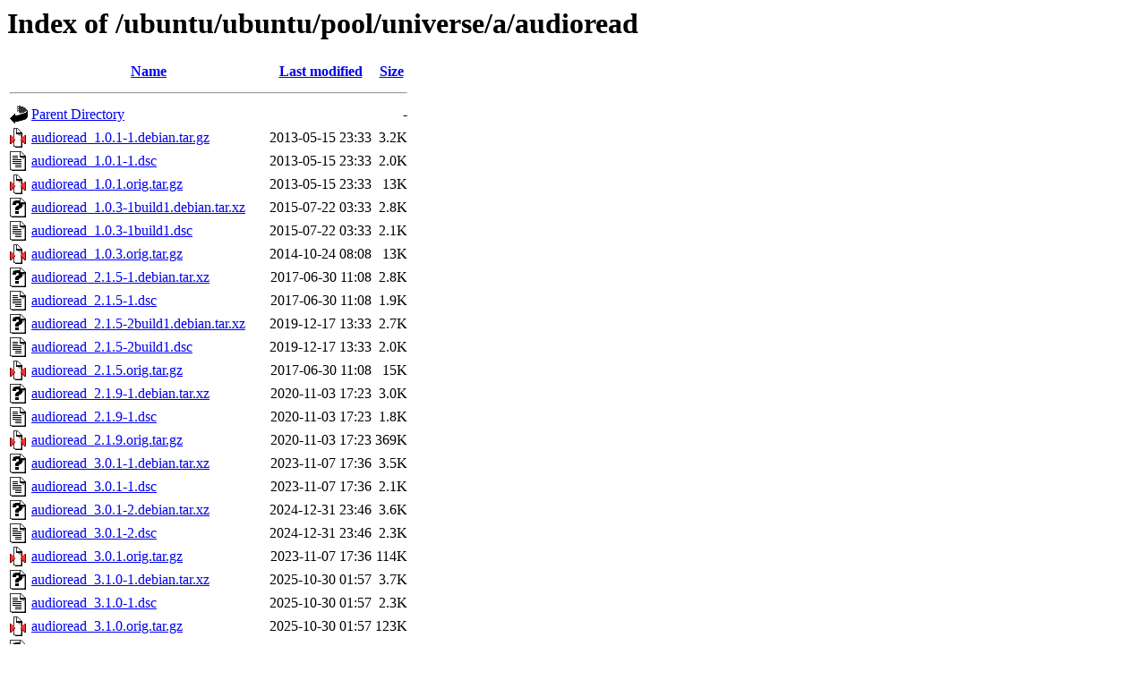

--- FILE ---
content_type: text/html;charset=UTF-8
request_url: http://us.archive.ubuntu.com/ubuntu/ubuntu/pool/universe/a/audioread/
body_size: 1063
content:
<!DOCTYPE HTML PUBLIC "-//W3C//DTD HTML 3.2 Final//EN">
<html>
 <head>
  <title>Index of /ubuntu/ubuntu/pool/universe/a/audioread</title>
 </head>
 <body>
<h1>Index of /ubuntu/ubuntu/pool/universe/a/audioread</h1>
  <table>
   <tr><th valign="top"><img src="/icons/blank.gif" alt="[ICO]"></th><th><a href="?C=N;O=D">Name</a></th><th><a href="?C=M;O=A">Last modified</a></th><th><a href="?C=S;O=A">Size</a></th></tr>
   <tr><th colspan="4"><hr></th></tr>
<tr><td valign="top"><img src="/icons/back.gif" alt="[PARENTDIR]"></td><td><a href="/ubuntu/ubuntu/pool/universe/a/">Parent Directory</a></td><td>&nbsp;</td><td align="right">  - </td></tr>
<tr><td valign="top"><img src="/icons/compressed.gif" alt="[   ]"></td><td><a href="audioread_1.0.1-1.debian.tar.gz">audioread_1.0.1-1.debian.tar.gz</a></td><td align="right">2013-05-15 23:33  </td><td align="right">3.2K</td></tr>
<tr><td valign="top"><img src="/icons/text.gif" alt="[TXT]"></td><td><a href="audioread_1.0.1-1.dsc">audioread_1.0.1-1.dsc</a></td><td align="right">2013-05-15 23:33  </td><td align="right">2.0K</td></tr>
<tr><td valign="top"><img src="/icons/compressed.gif" alt="[   ]"></td><td><a href="audioread_1.0.1.orig.tar.gz">audioread_1.0.1.orig.tar.gz</a></td><td align="right">2013-05-15 23:33  </td><td align="right"> 13K</td></tr>
<tr><td valign="top"><img src="/icons/unknown.gif" alt="[   ]"></td><td><a href="audioread_1.0.3-1build1.debian.tar.xz">audioread_1.0.3-1build1.debian.tar.xz</a></td><td align="right">2015-07-22 03:33  </td><td align="right">2.8K</td></tr>
<tr><td valign="top"><img src="/icons/text.gif" alt="[TXT]"></td><td><a href="audioread_1.0.3-1build1.dsc">audioread_1.0.3-1build1.dsc</a></td><td align="right">2015-07-22 03:33  </td><td align="right">2.1K</td></tr>
<tr><td valign="top"><img src="/icons/compressed.gif" alt="[   ]"></td><td><a href="audioread_1.0.3.orig.tar.gz">audioread_1.0.3.orig.tar.gz</a></td><td align="right">2014-10-24 08:08  </td><td align="right"> 13K</td></tr>
<tr><td valign="top"><img src="/icons/unknown.gif" alt="[   ]"></td><td><a href="audioread_2.1.5-1.debian.tar.xz">audioread_2.1.5-1.debian.tar.xz</a></td><td align="right">2017-06-30 11:08  </td><td align="right">2.8K</td></tr>
<tr><td valign="top"><img src="/icons/text.gif" alt="[TXT]"></td><td><a href="audioread_2.1.5-1.dsc">audioread_2.1.5-1.dsc</a></td><td align="right">2017-06-30 11:08  </td><td align="right">1.9K</td></tr>
<tr><td valign="top"><img src="/icons/unknown.gif" alt="[   ]"></td><td><a href="audioread_2.1.5-2build1.debian.tar.xz">audioread_2.1.5-2build1.debian.tar.xz</a></td><td align="right">2019-12-17 13:33  </td><td align="right">2.7K</td></tr>
<tr><td valign="top"><img src="/icons/text.gif" alt="[TXT]"></td><td><a href="audioread_2.1.5-2build1.dsc">audioread_2.1.5-2build1.dsc</a></td><td align="right">2019-12-17 13:33  </td><td align="right">2.0K</td></tr>
<tr><td valign="top"><img src="/icons/compressed.gif" alt="[   ]"></td><td><a href="audioread_2.1.5.orig.tar.gz">audioread_2.1.5.orig.tar.gz</a></td><td align="right">2017-06-30 11:08  </td><td align="right"> 15K</td></tr>
<tr><td valign="top"><img src="/icons/unknown.gif" alt="[   ]"></td><td><a href="audioread_2.1.9-1.debian.tar.xz">audioread_2.1.9-1.debian.tar.xz</a></td><td align="right">2020-11-03 17:23  </td><td align="right">3.0K</td></tr>
<tr><td valign="top"><img src="/icons/text.gif" alt="[TXT]"></td><td><a href="audioread_2.1.9-1.dsc">audioread_2.1.9-1.dsc</a></td><td align="right">2020-11-03 17:23  </td><td align="right">1.8K</td></tr>
<tr><td valign="top"><img src="/icons/compressed.gif" alt="[   ]"></td><td><a href="audioread_2.1.9.orig.tar.gz">audioread_2.1.9.orig.tar.gz</a></td><td align="right">2020-11-03 17:23  </td><td align="right">369K</td></tr>
<tr><td valign="top"><img src="/icons/unknown.gif" alt="[   ]"></td><td><a href="audioread_3.0.1-1.debian.tar.xz">audioread_3.0.1-1.debian.tar.xz</a></td><td align="right">2023-11-07 17:36  </td><td align="right">3.5K</td></tr>
<tr><td valign="top"><img src="/icons/text.gif" alt="[TXT]"></td><td><a href="audioread_3.0.1-1.dsc">audioread_3.0.1-1.dsc</a></td><td align="right">2023-11-07 17:36  </td><td align="right">2.1K</td></tr>
<tr><td valign="top"><img src="/icons/unknown.gif" alt="[   ]"></td><td><a href="audioread_3.0.1-2.debian.tar.xz">audioread_3.0.1-2.debian.tar.xz</a></td><td align="right">2024-12-31 23:46  </td><td align="right">3.6K</td></tr>
<tr><td valign="top"><img src="/icons/text.gif" alt="[TXT]"></td><td><a href="audioread_3.0.1-2.dsc">audioread_3.0.1-2.dsc</a></td><td align="right">2024-12-31 23:46  </td><td align="right">2.3K</td></tr>
<tr><td valign="top"><img src="/icons/compressed.gif" alt="[   ]"></td><td><a href="audioread_3.0.1.orig.tar.gz">audioread_3.0.1.orig.tar.gz</a></td><td align="right">2023-11-07 17:36  </td><td align="right">114K</td></tr>
<tr><td valign="top"><img src="/icons/unknown.gif" alt="[   ]"></td><td><a href="audioread_3.1.0-1.debian.tar.xz">audioread_3.1.0-1.debian.tar.xz</a></td><td align="right">2025-10-30 01:57  </td><td align="right">3.7K</td></tr>
<tr><td valign="top"><img src="/icons/text.gif" alt="[TXT]"></td><td><a href="audioread_3.1.0-1.dsc">audioread_3.1.0-1.dsc</a></td><td align="right">2025-10-30 01:57  </td><td align="right">2.3K</td></tr>
<tr><td valign="top"><img src="/icons/compressed.gif" alt="[   ]"></td><td><a href="audioread_3.1.0.orig.tar.gz">audioread_3.1.0.orig.tar.gz</a></td><td align="right">2025-10-30 01:57  </td><td align="right">123K</td></tr>
<tr><td valign="top"><img src="/icons/unknown.gif" alt="[   ]"></td><td><a href="python-audioread_1.0.1-1_all.deb">python-audioread_1.0.1-1_all.deb</a></td><td align="right">2013-05-16 06:04  </td><td align="right"> 17K</td></tr>
<tr><td valign="top"><img src="/icons/unknown.gif" alt="[   ]"></td><td><a href="python-audioread_1.0.3-1build1_all.deb">python-audioread_1.0.3-1build1_all.deb</a></td><td align="right">2015-07-22 03:34  </td><td align="right"> 17K</td></tr>
<tr><td valign="top"><img src="/icons/unknown.gif" alt="[   ]"></td><td><a href="python-audioread_2.1.5-1_all.deb">python-audioread_2.1.5-1_all.deb</a></td><td align="right">2017-06-30 11:18  </td><td align="right"> 19K</td></tr>
<tr><td valign="top"><img src="/icons/unknown.gif" alt="[   ]"></td><td><a href="python3-audioread_1.0.1-1_all.deb">python3-audioread_1.0.1-1_all.deb</a></td><td align="right">2013-05-16 06:04  </td><td align="right"> 15K</td></tr>
<tr><td valign="top"><img src="/icons/unknown.gif" alt="[   ]"></td><td><a href="python3-audioread_1.0.3-1build1_all.deb">python3-audioread_1.0.3-1build1_all.deb</a></td><td align="right">2015-07-22 03:34  </td><td align="right"> 16K</td></tr>
<tr><td valign="top"><img src="/icons/unknown.gif" alt="[   ]"></td><td><a href="python3-audioread_2.1.5-1_all.deb">python3-audioread_2.1.5-1_all.deb</a></td><td align="right">2017-06-30 11:18  </td><td align="right"> 19K</td></tr>
<tr><td valign="top"><img src="/icons/unknown.gif" alt="[   ]"></td><td><a href="python3-audioread_2.1.5-2build1_all.deb">python3-audioread_2.1.5-2build1_all.deb</a></td><td align="right">2019-12-17 13:46  </td><td align="right"> 20K</td></tr>
<tr><td valign="top"><img src="/icons/unknown.gif" alt="[   ]"></td><td><a href="python3-audioread_2.1.9-1_all.deb">python3-audioread_2.1.9-1_all.deb</a></td><td align="right">2020-11-03 17:24  </td><td align="right"> 22K</td></tr>
<tr><td valign="top"><img src="/icons/unknown.gif" alt="[   ]"></td><td><a href="python3-audioread_3.0.1-1_all.deb">python3-audioread_3.0.1-1_all.deb</a></td><td align="right">2023-11-07 17:36  </td><td align="right"> 22K</td></tr>
<tr><td valign="top"><img src="/icons/unknown.gif" alt="[   ]"></td><td><a href="python3-audioread_3.0.1-2_all.deb">python3-audioread_3.0.1-2_all.deb</a></td><td align="right">2024-12-31 23:46  </td><td align="right"> 22K</td></tr>
<tr><td valign="top"><img src="/icons/unknown.gif" alt="[   ]"></td><td><a href="python3-audioread_3.1.0-1_all.deb">python3-audioread_3.1.0-1_all.deb</a></td><td align="right">2025-10-30 10:16  </td><td align="right"> 22K</td></tr>
   <tr><th colspan="4"><hr></th></tr>
</table>
<address>Apache/2.4.52 (Ubuntu) Server at us.archive.ubuntu.com Port 80</address>
</body></html>
